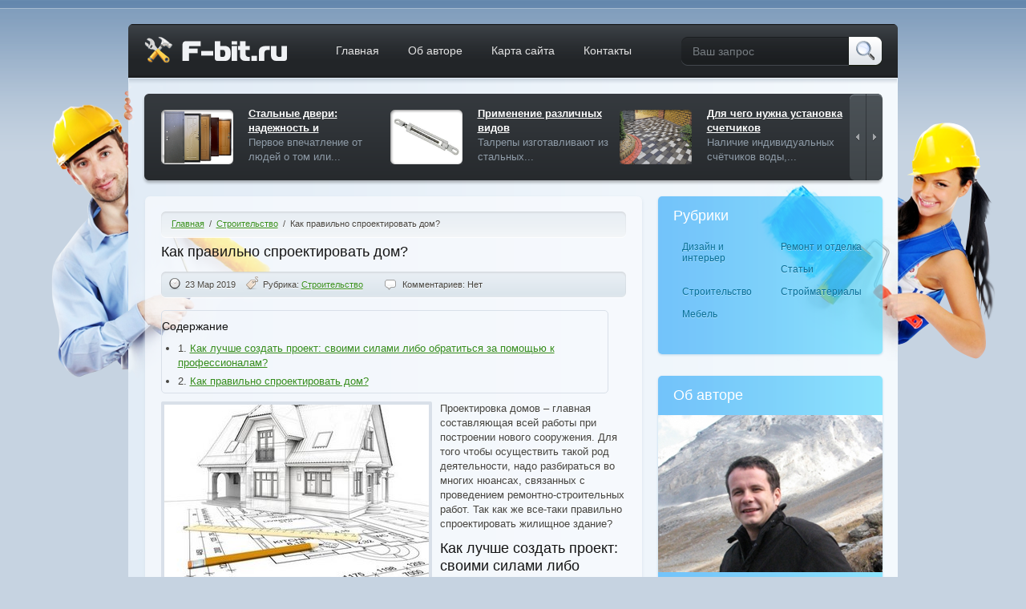

--- FILE ---
content_type: text/html; charset=UTF-8
request_url: http://f-bit.ru/kak-pravilno-sproektirovat-dom/
body_size: 45382
content:
<!DOCTYPE HTML PUBLIC "-//W3C//DTD HTML 4.01//EN" "http://www.w3.org/TR/html4/strict.dtd">
<html xmlns="http://www.w3.org/1999/xhtml">
<head>
<meta http-equiv="Content-Type" content="text/html; charset=utf-8"/>
<meta name="viewport" content="width=device-width, initial-scale=1.0" />
<link rel="icon" href="/favicon.ico" type="image/x-icon">
<link rel="stylesheet" type="text/css" href="http://f-bit.ru/wp-content/themes/f-bit/style.css"/>
<script type="text/javascript" src="http://f-bit.ru/wp-content/themes/f-bit/js/jquery-1.7.2.min.js"></script>
<script type="text/javascript" src="http://f-bit.ru/wp-content/themes/f-bit/js/scripts.js"></script>
<title>  Как правильно спроектировать дом?</title>
<meta name="description" content="Проектировка домов – главная составляющая всей работы при построении нового сооружения. Для того чтобы осуществить такой род деятельности, надо разбираться во многих нюансах, связанных с проведением ремонтно-строительных работ. Так как" />
<meta name='robots' content='max-image-preview:large' />
<link rel="alternate" type="application/rss+xml" title="Блог о строительстве, ремонте и дизайне &raquo; Лента комментариев к &laquo;Как правильно спроектировать дом?&raquo;" href="http://f-bit.ru/kak-pravilno-sproektirovat-dom/feed/" />
<script type="text/javascript">
/* <![CDATA[ */
window._wpemojiSettings = {"baseUrl":"https:\/\/s.w.org\/images\/core\/emoji\/15.0.3\/72x72\/","ext":".png","svgUrl":"https:\/\/s.w.org\/images\/core\/emoji\/15.0.3\/svg\/","svgExt":".svg","source":{"concatemoji":"http:\/\/f-bit.ru\/wp-includes\/js\/wp-emoji-release.min.js?ver=836d15510366fb02bfe66f433cc10bb3"}};
/*! This file is auto-generated */
!function(i,n){var o,s,e;function c(e){try{var t={supportTests:e,timestamp:(new Date).valueOf()};sessionStorage.setItem(o,JSON.stringify(t))}catch(e){}}function p(e,t,n){e.clearRect(0,0,e.canvas.width,e.canvas.height),e.fillText(t,0,0);var t=new Uint32Array(e.getImageData(0,0,e.canvas.width,e.canvas.height).data),r=(e.clearRect(0,0,e.canvas.width,e.canvas.height),e.fillText(n,0,0),new Uint32Array(e.getImageData(0,0,e.canvas.width,e.canvas.height).data));return t.every(function(e,t){return e===r[t]})}function u(e,t,n){switch(t){case"flag":return n(e,"\ud83c\udff3\ufe0f\u200d\u26a7\ufe0f","\ud83c\udff3\ufe0f\u200b\u26a7\ufe0f")?!1:!n(e,"\ud83c\uddfa\ud83c\uddf3","\ud83c\uddfa\u200b\ud83c\uddf3")&&!n(e,"\ud83c\udff4\udb40\udc67\udb40\udc62\udb40\udc65\udb40\udc6e\udb40\udc67\udb40\udc7f","\ud83c\udff4\u200b\udb40\udc67\u200b\udb40\udc62\u200b\udb40\udc65\u200b\udb40\udc6e\u200b\udb40\udc67\u200b\udb40\udc7f");case"emoji":return!n(e,"\ud83d\udc26\u200d\u2b1b","\ud83d\udc26\u200b\u2b1b")}return!1}function f(e,t,n){var r="undefined"!=typeof WorkerGlobalScope&&self instanceof WorkerGlobalScope?new OffscreenCanvas(300,150):i.createElement("canvas"),a=r.getContext("2d",{willReadFrequently:!0}),o=(a.textBaseline="top",a.font="600 32px Arial",{});return e.forEach(function(e){o[e]=t(a,e,n)}),o}function t(e){var t=i.createElement("script");t.src=e,t.defer=!0,i.head.appendChild(t)}"undefined"!=typeof Promise&&(o="wpEmojiSettingsSupports",s=["flag","emoji"],n.supports={everything:!0,everythingExceptFlag:!0},e=new Promise(function(e){i.addEventListener("DOMContentLoaded",e,{once:!0})}),new Promise(function(t){var n=function(){try{var e=JSON.parse(sessionStorage.getItem(o));if("object"==typeof e&&"number"==typeof e.timestamp&&(new Date).valueOf()<e.timestamp+604800&&"object"==typeof e.supportTests)return e.supportTests}catch(e){}return null}();if(!n){if("undefined"!=typeof Worker&&"undefined"!=typeof OffscreenCanvas&&"undefined"!=typeof URL&&URL.createObjectURL&&"undefined"!=typeof Blob)try{var e="postMessage("+f.toString()+"("+[JSON.stringify(s),u.toString(),p.toString()].join(",")+"));",r=new Blob([e],{type:"text/javascript"}),a=new Worker(URL.createObjectURL(r),{name:"wpTestEmojiSupports"});return void(a.onmessage=function(e){c(n=e.data),a.terminate(),t(n)})}catch(e){}c(n=f(s,u,p))}t(n)}).then(function(e){for(var t in e)n.supports[t]=e[t],n.supports.everything=n.supports.everything&&n.supports[t],"flag"!==t&&(n.supports.everythingExceptFlag=n.supports.everythingExceptFlag&&n.supports[t]);n.supports.everythingExceptFlag=n.supports.everythingExceptFlag&&!n.supports.flag,n.DOMReady=!1,n.readyCallback=function(){n.DOMReady=!0}}).then(function(){return e}).then(function(){var e;n.supports.everything||(n.readyCallback(),(e=n.source||{}).concatemoji?t(e.concatemoji):e.wpemoji&&e.twemoji&&(t(e.twemoji),t(e.wpemoji)))}))}((window,document),window._wpemojiSettings);
/* ]]> */
</script>
<style id='wp-emoji-styles-inline-css' type='text/css'>

	img.wp-smiley, img.emoji {
		display: inline !important;
		border: none !important;
		box-shadow: none !important;
		height: 1em !important;
		width: 1em !important;
		margin: 0 0.07em !important;
		vertical-align: -0.1em !important;
		background: none !important;
		padding: 0 !important;
	}
</style>
<link rel='stylesheet' id='wp-block-library-css' href='http://f-bit.ru/wp-includes/css/dist/block-library/style.min.css?ver=836d15510366fb02bfe66f433cc10bb3' type='text/css' media='all' />
<style id='classic-theme-styles-inline-css' type='text/css'>
/*! This file is auto-generated */
.wp-block-button__link{color:#fff;background-color:#32373c;border-radius:9999px;box-shadow:none;text-decoration:none;padding:calc(.667em + 2px) calc(1.333em + 2px);font-size:1.125em}.wp-block-file__button{background:#32373c;color:#fff;text-decoration:none}
</style>
<style id='global-styles-inline-css' type='text/css'>
:root{--wp--preset--aspect-ratio--square: 1;--wp--preset--aspect-ratio--4-3: 4/3;--wp--preset--aspect-ratio--3-4: 3/4;--wp--preset--aspect-ratio--3-2: 3/2;--wp--preset--aspect-ratio--2-3: 2/3;--wp--preset--aspect-ratio--16-9: 16/9;--wp--preset--aspect-ratio--9-16: 9/16;--wp--preset--color--black: #000000;--wp--preset--color--cyan-bluish-gray: #abb8c3;--wp--preset--color--white: #ffffff;--wp--preset--color--pale-pink: #f78da7;--wp--preset--color--vivid-red: #cf2e2e;--wp--preset--color--luminous-vivid-orange: #ff6900;--wp--preset--color--luminous-vivid-amber: #fcb900;--wp--preset--color--light-green-cyan: #7bdcb5;--wp--preset--color--vivid-green-cyan: #00d084;--wp--preset--color--pale-cyan-blue: #8ed1fc;--wp--preset--color--vivid-cyan-blue: #0693e3;--wp--preset--color--vivid-purple: #9b51e0;--wp--preset--gradient--vivid-cyan-blue-to-vivid-purple: linear-gradient(135deg,rgba(6,147,227,1) 0%,rgb(155,81,224) 100%);--wp--preset--gradient--light-green-cyan-to-vivid-green-cyan: linear-gradient(135deg,rgb(122,220,180) 0%,rgb(0,208,130) 100%);--wp--preset--gradient--luminous-vivid-amber-to-luminous-vivid-orange: linear-gradient(135deg,rgba(252,185,0,1) 0%,rgba(255,105,0,1) 100%);--wp--preset--gradient--luminous-vivid-orange-to-vivid-red: linear-gradient(135deg,rgba(255,105,0,1) 0%,rgb(207,46,46) 100%);--wp--preset--gradient--very-light-gray-to-cyan-bluish-gray: linear-gradient(135deg,rgb(238,238,238) 0%,rgb(169,184,195) 100%);--wp--preset--gradient--cool-to-warm-spectrum: linear-gradient(135deg,rgb(74,234,220) 0%,rgb(151,120,209) 20%,rgb(207,42,186) 40%,rgb(238,44,130) 60%,rgb(251,105,98) 80%,rgb(254,248,76) 100%);--wp--preset--gradient--blush-light-purple: linear-gradient(135deg,rgb(255,206,236) 0%,rgb(152,150,240) 100%);--wp--preset--gradient--blush-bordeaux: linear-gradient(135deg,rgb(254,205,165) 0%,rgb(254,45,45) 50%,rgb(107,0,62) 100%);--wp--preset--gradient--luminous-dusk: linear-gradient(135deg,rgb(255,203,112) 0%,rgb(199,81,192) 50%,rgb(65,88,208) 100%);--wp--preset--gradient--pale-ocean: linear-gradient(135deg,rgb(255,245,203) 0%,rgb(182,227,212) 50%,rgb(51,167,181) 100%);--wp--preset--gradient--electric-grass: linear-gradient(135deg,rgb(202,248,128) 0%,rgb(113,206,126) 100%);--wp--preset--gradient--midnight: linear-gradient(135deg,rgb(2,3,129) 0%,rgb(40,116,252) 100%);--wp--preset--font-size--small: 13px;--wp--preset--font-size--medium: 20px;--wp--preset--font-size--large: 36px;--wp--preset--font-size--x-large: 42px;--wp--preset--spacing--20: 0.44rem;--wp--preset--spacing--30: 0.67rem;--wp--preset--spacing--40: 1rem;--wp--preset--spacing--50: 1.5rem;--wp--preset--spacing--60: 2.25rem;--wp--preset--spacing--70: 3.38rem;--wp--preset--spacing--80: 5.06rem;--wp--preset--shadow--natural: 6px 6px 9px rgba(0, 0, 0, 0.2);--wp--preset--shadow--deep: 12px 12px 50px rgba(0, 0, 0, 0.4);--wp--preset--shadow--sharp: 6px 6px 0px rgba(0, 0, 0, 0.2);--wp--preset--shadow--outlined: 6px 6px 0px -3px rgba(255, 255, 255, 1), 6px 6px rgba(0, 0, 0, 1);--wp--preset--shadow--crisp: 6px 6px 0px rgba(0, 0, 0, 1);}:where(.is-layout-flex){gap: 0.5em;}:where(.is-layout-grid){gap: 0.5em;}body .is-layout-flex{display: flex;}.is-layout-flex{flex-wrap: wrap;align-items: center;}.is-layout-flex > :is(*, div){margin: 0;}body .is-layout-grid{display: grid;}.is-layout-grid > :is(*, div){margin: 0;}:where(.wp-block-columns.is-layout-flex){gap: 2em;}:where(.wp-block-columns.is-layout-grid){gap: 2em;}:where(.wp-block-post-template.is-layout-flex){gap: 1.25em;}:where(.wp-block-post-template.is-layout-grid){gap: 1.25em;}.has-black-color{color: var(--wp--preset--color--black) !important;}.has-cyan-bluish-gray-color{color: var(--wp--preset--color--cyan-bluish-gray) !important;}.has-white-color{color: var(--wp--preset--color--white) !important;}.has-pale-pink-color{color: var(--wp--preset--color--pale-pink) !important;}.has-vivid-red-color{color: var(--wp--preset--color--vivid-red) !important;}.has-luminous-vivid-orange-color{color: var(--wp--preset--color--luminous-vivid-orange) !important;}.has-luminous-vivid-amber-color{color: var(--wp--preset--color--luminous-vivid-amber) !important;}.has-light-green-cyan-color{color: var(--wp--preset--color--light-green-cyan) !important;}.has-vivid-green-cyan-color{color: var(--wp--preset--color--vivid-green-cyan) !important;}.has-pale-cyan-blue-color{color: var(--wp--preset--color--pale-cyan-blue) !important;}.has-vivid-cyan-blue-color{color: var(--wp--preset--color--vivid-cyan-blue) !important;}.has-vivid-purple-color{color: var(--wp--preset--color--vivid-purple) !important;}.has-black-background-color{background-color: var(--wp--preset--color--black) !important;}.has-cyan-bluish-gray-background-color{background-color: var(--wp--preset--color--cyan-bluish-gray) !important;}.has-white-background-color{background-color: var(--wp--preset--color--white) !important;}.has-pale-pink-background-color{background-color: var(--wp--preset--color--pale-pink) !important;}.has-vivid-red-background-color{background-color: var(--wp--preset--color--vivid-red) !important;}.has-luminous-vivid-orange-background-color{background-color: var(--wp--preset--color--luminous-vivid-orange) !important;}.has-luminous-vivid-amber-background-color{background-color: var(--wp--preset--color--luminous-vivid-amber) !important;}.has-light-green-cyan-background-color{background-color: var(--wp--preset--color--light-green-cyan) !important;}.has-vivid-green-cyan-background-color{background-color: var(--wp--preset--color--vivid-green-cyan) !important;}.has-pale-cyan-blue-background-color{background-color: var(--wp--preset--color--pale-cyan-blue) !important;}.has-vivid-cyan-blue-background-color{background-color: var(--wp--preset--color--vivid-cyan-blue) !important;}.has-vivid-purple-background-color{background-color: var(--wp--preset--color--vivid-purple) !important;}.has-black-border-color{border-color: var(--wp--preset--color--black) !important;}.has-cyan-bluish-gray-border-color{border-color: var(--wp--preset--color--cyan-bluish-gray) !important;}.has-white-border-color{border-color: var(--wp--preset--color--white) !important;}.has-pale-pink-border-color{border-color: var(--wp--preset--color--pale-pink) !important;}.has-vivid-red-border-color{border-color: var(--wp--preset--color--vivid-red) !important;}.has-luminous-vivid-orange-border-color{border-color: var(--wp--preset--color--luminous-vivid-orange) !important;}.has-luminous-vivid-amber-border-color{border-color: var(--wp--preset--color--luminous-vivid-amber) !important;}.has-light-green-cyan-border-color{border-color: var(--wp--preset--color--light-green-cyan) !important;}.has-vivid-green-cyan-border-color{border-color: var(--wp--preset--color--vivid-green-cyan) !important;}.has-pale-cyan-blue-border-color{border-color: var(--wp--preset--color--pale-cyan-blue) !important;}.has-vivid-cyan-blue-border-color{border-color: var(--wp--preset--color--vivid-cyan-blue) !important;}.has-vivid-purple-border-color{border-color: var(--wp--preset--color--vivid-purple) !important;}.has-vivid-cyan-blue-to-vivid-purple-gradient-background{background: var(--wp--preset--gradient--vivid-cyan-blue-to-vivid-purple) !important;}.has-light-green-cyan-to-vivid-green-cyan-gradient-background{background: var(--wp--preset--gradient--light-green-cyan-to-vivid-green-cyan) !important;}.has-luminous-vivid-amber-to-luminous-vivid-orange-gradient-background{background: var(--wp--preset--gradient--luminous-vivid-amber-to-luminous-vivid-orange) !important;}.has-luminous-vivid-orange-to-vivid-red-gradient-background{background: var(--wp--preset--gradient--luminous-vivid-orange-to-vivid-red) !important;}.has-very-light-gray-to-cyan-bluish-gray-gradient-background{background: var(--wp--preset--gradient--very-light-gray-to-cyan-bluish-gray) !important;}.has-cool-to-warm-spectrum-gradient-background{background: var(--wp--preset--gradient--cool-to-warm-spectrum) !important;}.has-blush-light-purple-gradient-background{background: var(--wp--preset--gradient--blush-light-purple) !important;}.has-blush-bordeaux-gradient-background{background: var(--wp--preset--gradient--blush-bordeaux) !important;}.has-luminous-dusk-gradient-background{background: var(--wp--preset--gradient--luminous-dusk) !important;}.has-pale-ocean-gradient-background{background: var(--wp--preset--gradient--pale-ocean) !important;}.has-electric-grass-gradient-background{background: var(--wp--preset--gradient--electric-grass) !important;}.has-midnight-gradient-background{background: var(--wp--preset--gradient--midnight) !important;}.has-small-font-size{font-size: var(--wp--preset--font-size--small) !important;}.has-medium-font-size{font-size: var(--wp--preset--font-size--medium) !important;}.has-large-font-size{font-size: var(--wp--preset--font-size--large) !important;}.has-x-large-font-size{font-size: var(--wp--preset--font-size--x-large) !important;}
:where(.wp-block-post-template.is-layout-flex){gap: 1.25em;}:where(.wp-block-post-template.is-layout-grid){gap: 1.25em;}
:where(.wp-block-columns.is-layout-flex){gap: 2em;}:where(.wp-block-columns.is-layout-grid){gap: 2em;}
:root :where(.wp-block-pullquote){font-size: 1.5em;line-height: 1.6;}
</style>
<link rel='stylesheet' id='contact-form-7-css' href='http://f-bit.ru/wp-content/plugins/contact-form-7/includes/css/styles.css?ver=5.9.8' type='text/css' media='all' />
<link rel="https://api.w.org/" href="http://f-bit.ru/wp-json/" /><link rel="alternate" title="JSON" type="application/json" href="http://f-bit.ru/wp-json/wp/v2/posts/12856" /><link rel="EditURI" type="application/rsd+xml" title="RSD" href="http://f-bit.ru/xmlrpc.php?rsd" />

<link rel="canonical" href="http://f-bit.ru/kak-pravilno-sproektirovat-dom/" />
<link rel='shortlink' href='http://f-bit.ru/?p=12856' />
<link rel="alternate" title="oEmbed (JSON)" type="application/json+oembed" href="http://f-bit.ru/wp-json/oembed/1.0/embed?url=http%3A%2F%2Ff-bit.ru%2Fkak-pravilno-sproektirovat-dom%2F" />
<link rel="alternate" title="oEmbed (XML)" type="text/xml+oembed" href="http://f-bit.ru/wp-json/oembed/1.0/embed?url=http%3A%2F%2Ff-bit.ru%2Fkak-pravilno-sproektirovat-dom%2F&#038;format=xml" />

</head>
<body>
<a href="http://f-bit.ru/wp-admin/post.php?post=12856&action=edit" accesskey="z"></a>
	<div id="bgcnt">
		<div id="head">   
        	<div id="wrapper">
            	<div id="header">
            		<a href="/" id="logo"></a>

<div class="menu-header-container"><ul id="menu-header" class="menu"><li id="menu-item-6612" class="menu-item menu-item-type-custom menu-item-object-custom menu-item-home menu-item-6612"><a href="http://f-bit.ru/">Главная</a></li>
<li id="menu-item-6615" class="menu-item menu-item-type-post_type menu-item-object-page menu-item-6615"><a href="http://f-bit.ru/author/">Об авторе</a></li>
<li id="menu-item-6613" class="menu-item menu-item-type-post_type menu-item-object-page menu-item-6613"><a href="http://f-bit.ru/sitemap/">Карта сайта</a></li>
<li id="menu-item-6614" class="menu-item menu-item-type-post_type menu-item-object-page menu-item-6614"><a href="http://f-bit.ru/contacts/">Контакты</a></li>
</ul></div>
<form method="get" name="searchform" action="/">
                	<input type="text" id="search" value="Ваш запрос" title="Ваш запрос" class="val" id="s" name="s" value=""/>
                    <input type="submit" id="submit" value=""/>                    
                </form>
                    <div class="slider size3">
                        <div class="slideout">
                            <div class="webex">


                                <div><a href="http://f-bit.ru/stalnye-dveri-nadezhnost-i-estetika/"><span><img src="http://f-bit.ru/wp-content/uploads/2018/05/1-29.jpg" alt=""/><i></i></span><u>Стальные двери: надежность и</u>Первое впечатление от людей о том или...</a></div>
                   

                                <div><a href="http://f-bit.ru/primenenie-razlichnyx-vidov-talrepov/"><span><img src="http://f-bit.ru/wp-content/uploads/2018/10/1-2.jpg" alt=""/><i></i></span><u>Применение различных видов</u>Талрепы изготавливают из стальных...</a></div>
                   

                                <div><a href="http://f-bit.ru/dlya-chego-nuzhna-ustanovka-schetchikov-vody/"><span><img src="http://f-bit.ru/wp-content/uploads/2022/04/qwer017-1.jpg" alt=""/><i></i></span><u>Для чего нужна установка счетчиков</u>Наличие индивидуальных счётчиков воды,...</a></div>
                   

                                <div><a href="http://f-bit.ru/preimushhestva-i-osobennosti-okon-salamander/"><span><img src="http://f-bit.ru/wp-content/uploads/2018/08/1-7.jpg" alt=""/><i></i></span><u>Преимущества и особенности окон</u>Содержание1. Преимущества окон...</a></div>
                   

                                <div><a href="http://f-bit.ru/vybor-mebeli-dlya-vannoj-na-zakaz-komfort-i-praktichnost/"><span><img src="http://f-bit.ru/wp-content/uploads/2018/06/1-17.jpg" alt=""/><i></i></span><u>Выбор мебели для ванной на заказ –</u>Содержание1. Какая бывает мебель в...</a></div>
                   

                                <div><a href="http://f-bit.ru/zaporno-reguliruyushhaya-armatura/"><span><img src="http://f-bit.ru/wp-content/uploads/2018/06/1-19.jpg" alt=""/><i></i></span><u>Запорно регулирующая</u>Нормальная работа водонагревателя...</a></div>
                   

                                <div><a href="http://f-bit.ru/kak-vybrat-posudomoechnuyu-mashinu/"><span><img src="/wp-content/uploads/2018/02/f4b06d57d0997cb87cb2c9026bc3108b.jpg" alt=""/><i></i></span><u>Как выбрать посудомоечную</u>Содержание1. Принципы работы...</a></div>
                   

                                <div><a href="http://f-bit.ru/bolty-fundamentnye-osobennosti-primenenie-v-stroitelstve/"><span><img src="http://f-bit.ru/wp-content/uploads/2023/01/aedad01f0bbabf13f5ed5368e5bda890.jpg" alt=""/><i></i></span><u>Болты фундаментные: особенности,</u>Содержание1. Конструктивные...</a></div>
                   

                                <div><a href="http://f-bit.ru/kak-perezhit-rasstavanie-dejstvennye-sovety/"><span><img src="/wp-content/uploads/2018/02/0fd4b26cfde90a13420430e14bce7f1c.jpeg" alt=""/><i></i></span><u>Как пережить расставание — действенные</u>Содержание1. Совет первый: нужно...</a></div>
                   

                                <div><a href="http://f-bit.ru/kak-bystro-otstirat-pyatna-solyarki-i-navsegda-izbavitsya-ot-zapaxa/"><span><img src="/wp-content/uploads/2018/02/ec0acd66162565d8d3398f01e1af76d8.jpg" alt=""/><i></i></span><u>Как быстро отстирать пятна солярки и</u>Содержание1. Какие средства помогут...</a></div>
                   

                                <div><a href="http://f-bit.ru/kak-vybrat-kuxonnuyu-mebel-10-sovetov-ot-professionalov/"><span><img src="http://f-bit.ru/wp-content/uploads/2018/10/1-18.jpg" alt=""/><i></i></span><u>Как выбрать кухонную мебель: 10 советов</u>Выбор кухонной мебели – дело...</a></div>
                   

                                <div><a href="http://f-bit.ru/kak-pravilno-gladit-shifonovoe-plate-sovety-po-uxodu-za-shifonom/"><span><img src="/wp-content/uploads/2018/02/520bda83fa4dcc37f33952ba280f1cbf.jpg" alt=""/><i></i></span><u>Как правильно гладить шифоновое платье:</u>Содержание1. Как погладить платье из...</a></div>
                   

                                <div><a href="http://f-bit.ru/kak-ochistit-krov-v-domashnix-usloviyax/"><span><img src="/wp-content/uploads/2018/02/feec9a0f73e1d73686f5f3022409a3b7.jpg" alt=""/><i></i></span><u>Как очистить кровь в домашних</u>Содержание1. Чем можно очистить кровь...</a></div>
                   

                                <div><a href="http://f-bit.ru/kvartiry-v-novostrojkax-sevastopolya-ot-zastrojshhika/"><span><img src="http://f-bit.ru/wp-content/uploads/2019/11/1-11.jpg" alt=""/><i></i></span><u>Квартиры в новостройках Севастополя от</u>Человек, решивший купить жилплощадь в...</a></div>
                   

                                <div><a href="http://f-bit.ru/pylesosy-philips-obzor/"><span><img src="/wp-content/uploads/2018/02/1061ed51e71da05e6579685d18b26d14.jpg" alt=""/><i></i></span><u>Пылесосы Philips:</u>Содержание1. Пылесосы с...</a></div>
                   

                            </div>
                        </div>
                        <div class="prev"></div>
                        <div class="next"></div>
                    </div>
				</div>  
<div id="left">

<div class="block post">
<div id="breadcrumbs">
<!-- Breadcrumb NavXT 7.3.1 -->
<a title="На главную" href="http://f-bit.ru">Главная</a>&nbsp; / &nbsp;<a title="В категорию «Строительство»" href="http://f-bit.ru/stroitelstvo/">Строительство</a>&nbsp; / &nbsp;<span property="itemListElement" typeof="ListItem"><span property="name">Как правильно спроектировать дом?</span><meta property="position" content="3"></span></div>
                    
<h1>Как правильно спроектировать дом? </h1>

<div class="postline postline2">
                        	<div class="date">23 Мар 2019</div>
                            <div class="rybr">Рубрика: <a href="http://f-bit.ru/stroitelstvo/" rel="category tag">Строительство</a></div>
                            <div class="comms">Комментариев: Нет</div>                   
                        </div>


<div id="toc_container" class="no_bullets"><p class="toc_title">Содержание</p><ul class="toc_list"><li><span class="toc_number toc_depth_1">1.</span> <a href="#i">Как лучше создать проект: своими силами либо обратиться за помощью к профессионалам?</a></li><li><span class="toc_number toc_depth_1">2.</span> <a href="#i-2">Как правильно спроектировать дом?</a></li></ul></div>
<p><img fetchpriority="high" decoding="async" class="alignleft size-full wp-image-12857" src="http://f-bit.ru/wp-content/uploads/2019/03/1-24.jpg" alt="" width="330" height="220" />Проектировка домов – главная составляющая всей работы при построении нового сооружения. Для того чтобы осуществить такой род деятельности, надо разбираться во многих нюансах, связанных с проведением ремонтно-строительных работ. Так как же все-таки правильно спроектировать жилищное здание?</p>
<h2><span id="i">Как лучше создать проект: своими силами либо обратиться за помощью к профессионалам?</span></h2>
<p>Не имея образования проектировщика, вы можете обратиться за помощью к специалисту, который поможет создать проектирование домов в Тюмени или в любом другом городе. Однако в том случае, если вы имеете диплом квалифицированного проектировщика, то вы сможете создать проект дома самостоятельно, без чужой помощи.</p>
<p>Запомните, что проектирование нового сооружения совсем не шутки. Во время процесса создания плана необходимо учесть ряд моментов:</p>
<ul>
<li>логичное оформление планировки комнат;</li>
<li>уделить внимание форме кровли;</li>
<li>размер и облицовка фасада и многое другое.</li>
</ul>
<p>Обращаясь за помощью к архитекторам, проследите, чтобы спроектированное на бумаге здание соответствовало каждому вашему требованию и пожеланию. Имеется в виду, что вы должны рассказать им как вы видите расположение комнат, из каких материалов будут выполнены крыша и фасад дома. Также вы имеете право сделать наброски планировки самостоятельно. Благодаря этому архитектор сможет правильно понять вашу задумку и выполнить все по вашему вкусу.</p>
<h2><span id="i-2">Как правильно спроектировать дом?</span></h2>
<p>Если вы все-таки желаете спроектировать дом самостоятельно, то в этом случае у вас есть много вариантов, как это сделать. Вы можете воспользоваться любой компьютерной программой, в которой вам будет удобно работать. Однако учитывайте то, что, планируя постройку сооружения, вам надо хорошо обдумать все за и против. Это обуславливается тем, что маленькая незначительная ошибка может стать критической для вас.</p>
<p>Во время создания проектировки жилого здания, необходимо учитывать следующие факторы:</p>
<ul>
<li>наличие качественной шумоизоляции;</li>
<li>наличие гидроизоляции;</li>
<li>установку противопожарной безопасности и прочее.</li>
</ul>
<p>Очень важно обратить внимание на соприкосновения материалов и их совместное взаимодействие. Например, при желании установить в дом из дерева пластиковые окна, помните, что это не очень хорошее решение, так как в теплое время года в вашем доме будет очень высокая температура воздуха.</p>
<p>Также стоит правильно рассчитать площадь жилищного сооружения, потенциальное число этажей. Вам надо точно определиться с проектировкой здания во внутренней части и спланировать наличие погреба либо чердака. Не забывайте и об местном рельефе, степени промерзания грунта, его структуре и качественности. В противном случае, новостройка будет неустойчивой, и очень быстро осядет либо развалится.</p>
<p>Если вы решитесь обратиться за помощью в специализированную компанию, рекомендуется следить за правильностью выполнения работы архитектором. Важно, чтобы все ваши требования и пожелания были выполнены. Обязательно проследите за тем, чтобы при строительстве застройщики ничего не напутали. Это очень важное условие, потому что именно вам придется жить в этом доме.</p>

<div class="share">
<script type="text/javascript" src="//yastatic.net/share/share.js" charset="utf-8"></script><div class="yashare-auto-init" data-yashareL10n="ru" data-yashareType="small" data-yashareQuickServices="vkontakte,facebook,odnoklassniki,moimir,twitter" data-yashareTitle="Как правильно спроектировать дом?" data-yashareDescription="Как правильно спроектировать дом?" data-yashareLink="http://f-bit.ru/kak-pravilno-sproektirovat-dom/" data-yashareTheme="counter"></div>
</div>

<span id="respond"></span>


<div class="clear"></div>

<br />



<form id="comform" action="http://f-bit.ru/wp-comments-post.php" method="post">

<input name="author" id="author" placeholder="Ваше имя" title="Только кириллица" class="val" type="text" pattern="[\u0400-\u04ff]{3,30}" required />

<input name="email" id="email" placeholder="Ваш E-mail" title="Ваш E-mail" class="val" type="text" required />

<textarea name="comment" id="comment" cols="" rows="" title="Комментарий" placeholder="Комментарий" class="val" required /></textarea>

<input name="submit" type="submit" id="fsubmit" value=""/>

<script>
// Сохранение данных в форме комментариев
author.value = sessionStorage.getItem('author');
author.oninput = () => {
	sessionStorage.setItem('author', author.value)
};
email.value = sessionStorage.getItem('email');
email.oninput = () => {
	sessionStorage.setItem('email', email.value)
};
comment.value = sessionStorage.getItem('comment');
comment.oninput = () => {
	sessionStorage.setItem('comment', comment.value)
};
</script>

<input type='hidden' name='comment_post_ID' value='12856' id='comment_post_ID' />
<input type='hidden' name='comment_parent' id='comment_parent' value='0' />
</form>

<div class="clear"></div>
</div>

                    <div id="pager">


					</div>
                    
                </div>

﻿				                <div id="right">
                	<div class="rightbl">
                    	<h3>Рубрики</h3>
                        <div id="rubriks">
                        	<ul id="frbr">

<div class="menu-category-container"><ul id="menu-category" class="menu"><li id="menu-item-6616" class="menu-item menu-item-type-taxonomy menu-item-object-category menu-item-6616"><a href="http://f-bit.ru/dizajn-i-interer/">Дизайн и интерьер</a></li>
<li id="menu-item-6617" class="menu-item menu-item-type-taxonomy menu-item-object-category menu-item-6617"><a href="http://f-bit.ru/remont-i-otdelka/">Ремонт и отделка</a></li>
<li id="menu-item-6618" class="menu-item menu-item-type-taxonomy menu-item-object-category menu-item-6618"><a href="http://f-bit.ru/stati/">Статьи</a></li>
<li id="menu-item-6619" class="menu-item menu-item-type-taxonomy menu-item-object-category current-post-ancestor current-menu-parent current-post-parent menu-item-6619"><a href="http://f-bit.ru/stroitelstvo/">Строительство</a></li>
<li id="menu-item-6620" class="menu-item menu-item-type-taxonomy menu-item-object-category menu-item-6620"><a href="http://f-bit.ru/strojmaterialy/">Стройматериалы</a></li>
<li id="menu-item-6771" class="menu-item menu-item-type-taxonomy menu-item-object-category menu-item-6771"><a href="http://f-bit.ru/mebel/">Мебель</a></li>
</ul></div>
							</ul>
                            <div class="clear"></div>
                        </div>
                    </div>
                    <div class="rightbl abme">

	
                    	<h3>Об авторе</h3>
                        <img src="http://f-bit.ru/wp-content/themes/f-bit/img/iam.png" alt=""/>
                        <div id="iam">
                        	В век высоких технологий мы всё больше скучаем по натуральному, природному. Наверное, этим обусловлен такой                        </div>
                        <a href="/author/" id="iamrm"></a>
   
                

                         <div class="clear"></div>
                    </div>
                    <div class="rightbl">
                    	<h3>Последние записи</h3>


                     	<div class="sl">
                        	<div class="slimg"><img src="http://f-bit.ru/wp-content/uploads/2024/09/Firefox_Screenshot_2024-09-09T07-51-46.727Z.jpg" alt=""/><div></div></div>
                            <a href="http://f-bit.ru/maxoviki-upravleniya-v-promyshlennom-oborudovanii-klyuch-k-tochnosti-i-nadezhnosti/">Маховики управления в промышленном</a>
                            <span class="inf">09 Сен 2024<span>Нет</span></span>
                            <div class="clear"></div>
                        </div>
                        

                     	<div class="sl">
                        	<div class="slimg"><img src="http://f-bit.ru/wp-content/uploads/2024/08/2227423109-4.jpg" alt=""/><div></div></div>
                            <a href="http://f-bit.ru/remont-bytovoj-texniki-v-semnoj-kvartire-kto-zanimaetsya/">Ремонт бытовой техники в съемной</a>
                            <span class="inf">03 Авг 2024<span>Нет</span></span>
                            <div class="clear"></div>
                        </div>
                        

                     	<div class="sl">
                        	<div class="slimg"><img src="http://f-bit.ru/wp-content/uploads/2024/05/2.png" alt=""/><div></div></div>
                            <a href="http://f-bit.ru/dostavka-gruzov-po-vsej-rossii-nadyozhnye-logisticheskie-resheniya-dlya-vashego-biznesa/">Доставка грузов по всей России:</a>
                            <span class="inf">23 Май 2024<span>Нет</span></span>
                            <div class="clear"></div>
                        </div>
                        

                     	<div class="sl">
                        	<div class="slimg"><img src="http://f-bit.ru/wp-content/uploads/2024/05/bf71ybqiczpkism8qt0yc076gl1yk85t.webp" alt=""/><div></div></div>
                            <a href="http://f-bit.ru/listy-goryachekatanye-osobennosti-i-oblasti-primeneniya/">Листы горячекатаные: особенности и</a>
                            <span class="inf">21 Май 2024<span>Нет</span></span>
                            <div class="clear"></div>
                        </div>
                        

                     	<div class="sl">
                        	<div class="slimg"><img src="http://f-bit.ru/wp-content/uploads/2024/04/led-screen-1.png" alt=""/><div></div></div>
                            <a href="http://f-bit.ru/svetodiodnyj-premium-ekran-led-dlya-biznesa-preimushhestva-i-vozmozhnosti/">Светодиодный премиум-экран LED для</a>
                            <span class="inf">21 Апр 2024<span>Нет</span></span>
                            <div class="clear"></div>
                        </div>
                        
             
                        
                        <div class="clear"></div>
                    </div>
                    <div class="rightbl green">
                    	<h3>Комментарии</h3>


			<div class="comment">
                        	<div class="comby">Юрий</div><a href="http://f-bit.ru/osobennosti-smart-quartz/#comment-6894" title="к записи: Особенности Smart quartz">Спасибо за информацию о кварцевом камне. И не знал, что есть…</a>
							<u>Особенности Smart quartz</u>
		    </div>


			<div class="comment">
                        	<div class="comby">Анна</div><a href="http://f-bit.ru/kakie-sushhestvuyut-effektivnye-ot-vshej-sredstva/#comment-6859" title="к записи: Какие существуют эффективные от вшей средства?">Вши и гниды это страшный сон. Ребенок летом привез с лагеря …</a>
							<u>Какие существуют эффективные от вшей средства?</u>
		    </div>


                        <div class="clear"></div>
                    </div>
                </div>
	

                <div class="clear"></div>
    		</div>

<div id="fwr">
            	<div id="footer">
                	<div id="copy">© 2015 — 2026. «f-bit.ru»<br/>Копирование материалов с сайта запрещено. Все права защищены.</div>
                    <div id="counter1">
<!-- Yandex.Metrika informer --> <a href="https://metrika.yandex.ru/stat/?id=48011534&amp;from=informer" target="_blank" rel="nofollow"><img src="https://metrika-informer.com/informer/48011534/3_1_FFFFFFFF_EFEFEFFF_0_pageviews" style="width:88px; height:31px; border:0;" alt="Яндекс.Метрика" title="Яндекс.Метрика: данные за сегодня (просмотры, визиты и уникальные посетители)" class="ym-advanced-informer" data-cid="48011534" data-lang="ru" /></a> <!-- /Yandex.Metrika informer --> <!-- Yandex.Metrika counter --> <script type="text/javascript" > (function (d, w, c) { (w[c] = w[c] || []).push(function() { try { w.yaCounter48011534 = new Ya.Metrika({ id:48011534, clickmap:true, trackLinks:true, accurateTrackBounce:true }); } catch(e) { } }); var n = d.getElementsByTagName("script")[0], s = d.createElement("script"), f = function () { n.parentNode.insertBefore(s, n); }; s.type = "text/javascript"; s.async = true; s.src = "https://cdn.jsdelivr.net/npm/yandex-metrica-watch/watch.js"; if (w.opera == "[object Opera]") { d.addEventListener("DOMContentLoaded", f, false); } else { f(); } })(document, window, "yandex_metrika_callbacks"); </script> <noscript><div><img src="https://mc.yandex.ru/watch/48011534" style="position:absolute; left:-9999px;" alt="" /></div></noscript> <!-- /Yandex.Metrika counter -->
					</div>
                    <div id="counter2">
<!--LiveInternet counter--><script type="text/javascript">
document.write("<a href='//www.liveinternet.ru/click' "+
"target=_blank><img src='//counter.yadro.ru/hit?t18.11;r"+
escape(document.referrer)+((typeof(screen)=="undefined")?"":
";s"+screen.width+"*"+screen.height+"*"+(screen.colorDepth?
screen.colorDepth:screen.pixelDepth))+";u"+escape(document.URL)+
";h"+escape(document.title.substring(0,150))+";"+Math.random()+
"' alt='' title='LiveInternet: показано число просмотров за 24"+
" часа, посетителей за 24 часа и за сегодня' "+
"border='0' width='88' height='31'><\/a>")
</script><!--/LiveInternet-->					
					</div>
                    <a href="/" id="flogo"></a><!-- 61a252ba8bb7b3dd -->
                </div>
            </div>
        </div>
    </div>
  
<link rel='stylesheet' id='toc-screen-css' href='http://f-bit.ru/wp-content/plugins/table-of-contents-plus/screen.min.css?ver=2309' type='text/css' media='all' />
<style id='toc-screen-inline-css' type='text/css'>
div#toc_container {width: 96%;}div#toc_container ul li {font-size: 100%;}
div#toc_container {width: 96%;}div#toc_container ul li {font-size: 100%;}
div#toc_container {width: 96%;}div#toc_container ul li {font-size: 100%;}
div#toc_container {width: 96%;}div#toc_container ul li {font-size: 100%;}
div#toc_container {width: 96%;}div#toc_container ul li {font-size: 100%;}
div#toc_container {width: 96%;}div#toc_container ul li {font-size: 100%;}
div#toc_container {width: 96%;}div#toc_container ul li {font-size: 100%;}
div#toc_container {width: 96%;}div#toc_container ul li {font-size: 100%;}
div#toc_container {width: 96%;}div#toc_container ul li {font-size: 100%;}
div#toc_container {width: 96%;}div#toc_container ul li {font-size: 100%;}
div#toc_container {width: 96%;}div#toc_container ul li {font-size: 100%;}
div#toc_container {width: 96%;}div#toc_container ul li {font-size: 100%;}
div#toc_container {width: 96%;}div#toc_container ul li {font-size: 100%;}
div#toc_container {width: 96%;}div#toc_container ul li {font-size: 100%;}
div#toc_container {width: 96%;}div#toc_container ul li {font-size: 100%;}
div#toc_container {width: 96%;}div#toc_container ul li {font-size: 100%;}
</style>
<script type="text/javascript" src="http://f-bit.ru/wp-includes/js/comment-reply.min.js?ver=836d15510366fb02bfe66f433cc10bb3" id="comment-reply-js" async="async" data-wp-strategy="async"></script>
<script type="text/javascript" src="http://f-bit.ru/wp-includes/js/dist/hooks.min.js?ver=2810c76e705dd1a53b18" id="wp-hooks-js"></script>
<script type="text/javascript" src="http://f-bit.ru/wp-includes/js/dist/i18n.min.js?ver=5e580eb46a90c2b997e6" id="wp-i18n-js"></script>
<script type="text/javascript" id="wp-i18n-js-after">
/* <![CDATA[ */
wp.i18n.setLocaleData( { 'text direction\u0004ltr': [ 'ltr' ] } );
/* ]]> */
</script>
<script type="text/javascript" src="http://f-bit.ru/wp-content/plugins/contact-form-7/includes/swv/js/index.js?ver=5.9.8" id="swv-js"></script>
<script type="text/javascript" id="contact-form-7-js-extra">
/* <![CDATA[ */
var wpcf7 = {"api":{"root":"http:\/\/f-bit.ru\/wp-json\/","namespace":"contact-form-7\/v1"}};
/* ]]> */
</script>
<script type="text/javascript" src="http://f-bit.ru/wp-content/plugins/contact-form-7/includes/js/index.js?ver=5.9.8" id="contact-form-7-js"></script>
<script type="text/javascript" src="http://f-bit.ru/wp-includes/js/jquery/jquery.min.js?ver=3.7.1" id="jquery-core-js"></script>
<script type="text/javascript" src="http://f-bit.ru/wp-includes/js/jquery/jquery-migrate.min.js?ver=3.4.1" id="jquery-migrate-js"></script>
<script type="text/javascript" id="toc-front-js-extra">
/* <![CDATA[ */
var tocplus = {"smooth_scroll":"1"};
var tocplus = {"smooth_scroll":"1"};
var tocplus = {"smooth_scroll":"1"};
var tocplus = {"smooth_scroll":"1"};
var tocplus = {"smooth_scroll":"1"};
var tocplus = {"smooth_scroll":"1"};
var tocplus = {"smooth_scroll":"1"};
var tocplus = {"smooth_scroll":"1"};
var tocplus = {"smooth_scroll":"1"};
var tocplus = {"smooth_scroll":"1"};
var tocplus = {"smooth_scroll":"1"};
var tocplus = {"smooth_scroll":"1"};
var tocplus = {"smooth_scroll":"1"};
var tocplus = {"smooth_scroll":"1"};
var tocplus = {"smooth_scroll":"1"};
var tocplus = {"smooth_scroll":"1"};
/* ]]> */
</script>
<script type="text/javascript" src="http://f-bit.ru/wp-content/plugins/table-of-contents-plus/front.min.js?ver=2309" id="toc-front-js"></script>

</body>
</html>